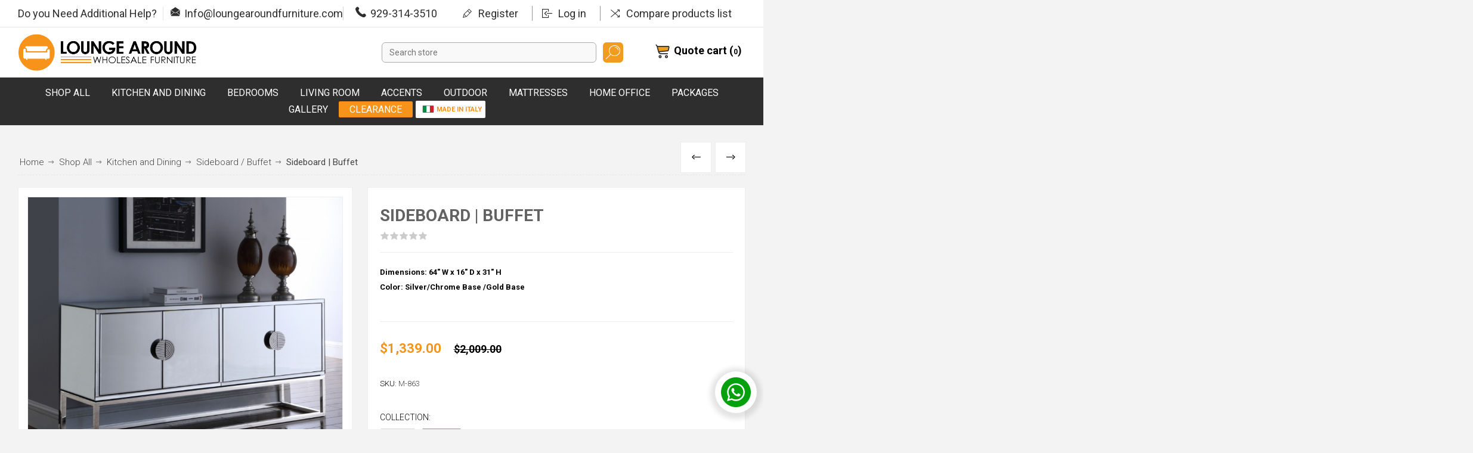

--- FILE ---
content_type: text/html; charset=utf-8
request_url: https://www.loungearoundfurniture.com/sideboard-2
body_size: 11602
content:



<!DOCTYPE html>
<html lang="en" dir="ltr" class="html-product-details-page">
<head>
    <title>Lounge Around. Sideboard | Buffet</title>
    <meta http-equiv="Content-type" content="text/html;charset=UTF-8" />
    <meta name="description" content="&lt;div class=&quot;table_row&quot;&gt;&#xD;&#xA;&lt;div class=&quot;table_cell&quot;&gt;&lt;strong&gt;Dimensions:&amp;nbsp;64&quot; W x 16&quot; D x 31&quot; H&lt;/strong&gt;&lt;/div&gt;&#xD;&#xA;&lt;div class=&quot;table_cell&quot;&gt;&#xD;&#xA;&lt;div class=&quot;table_row&quot;&gt;&#xD;&#xA;&lt;div class=&quot;table_cell&quot;&gt;&lt;strong&gt;Color: Silver/Chrome Base /Gold Base&lt;/strong&gt;&lt;/div&gt;&#xD;&#xA;&lt;div class=&quot;table_cell&quot;&gt;&amp;nbsp;&lt;/div&gt;&#xD;&#xA;&lt;/div&gt;&#xD;&#xA;&lt;/div&gt;&#xD;&#xA;&lt;/div&gt;" />
    <meta name="keywords" content="" />
    <meta name="generator" content="nopCommerce" />
    <meta name="viewport" content="width=device-width, initial-scale=1.0, minimum-scale=1.0, maximum-scale=2.0" />
    <link rel="preload" as="font" href="/Themes/Pacific/Content/fonts/pacific.woff" crossorigin />
    <link href="https://fonts.googleapis.com/css2?family=Roboto:wght@300;400;700&display=swap" rel="stylesheet">
    <meta property="og:type" content="product" />
<meta property="og:title" content="Sideboard | Buffet" />
<meta property="og:description" content="Dimensions:@64&quot; W x 16&quot; D x 31&quot; HColor: Silver/Chrome Base /Gold Base@" />
<meta property="og:image" content="https://www.loungearoundfurniture.com/images/thumbs/0004036_sideboard-buffet_800.jpeg" />
<meta property="og:image:url" content="https://www.loungearoundfurniture.com/images/thumbs/0004036_sideboard-buffet_800.jpeg" />
<meta property="og:url" content="https://www.loungearoundfurniture.com/sideboard-2" />
<meta property="og:site_name" content="Lounge Around Furniture" />
<meta property="twitter:card" content="summary" />
<meta property="twitter:site" content="Lounge Around Furniture" />
<meta property="twitter:title" content="Sideboard | Buffet" />
<meta property="twitter:description" content="Dimensions:@64&quot; W x 16&quot; D x 31&quot; HColor: Silver/Chrome Base /Gold Base@" />
<meta property="twitter:image" content="https://www.loungearoundfurniture.com/images/thumbs/0004036_sideboard-buffet_800.jpeg" />
<meta property="twitter:url" content="https://www.loungearoundfurniture.com/sideboard-2" />

    

    
    
    
    
    
    

    


    

    <link rel="stylesheet" type="text/css" href="/css/88e_goafu7pvhrtcdmisiw.styles.css?v=nxGdLvDqvO4yQPEMgqHghadYe3g" /><link rel="stylesheet" type="text/css" href="/Plugins/NopStation.Plugin.Misc.QuoteCart/Contents/styles/styles.css?v=RkzJEXN2ejQVSEMSqk_qlibeMxQ" />

    <!-- Global site tag (gtag.js) - Google Analytics -->
                <script async src='https://www.googletagmanager.com/gtag/js?id=G-3G2JDT4ZZ6'></script>
                <script>
                  window.dataLayer = window.dataLayer || [];
                  function gtag(){dataLayer.push(arguments);}
                  gtag('js', new Date());

                  gtag('config', 'G-3G2JDT4ZZ6');
                  
                  
                </script>

    
    
    
    <link rel="shortcut icon" href="/icons/icons_0/favicon (2).ico">
    
    
    <!--Powered by nopCommerce - https://www.nopCommerce.com-->
    
</head>
<body class="product-details-page-body">
    <input name="__RequestVerificationToken" type="hidden" value="CfDJ8F9vm2wMZwBDtJ33GqFp2GJpMAN8mVchuLKxJ7e78rcmKi8wXDVeDWkv92kH4C8xclemg_q_0Xk5cOqicj82SNuieZu13Vpk0Eh1DliH9p_DFgnkWrp5Kkqwz5ZYniOsIHdonILTROqnD7KHfFEOsPg" />
    


<div class="ajax-loading-block-window" style="display: none">
</div>
<div id="dialog-notifications-success" role="status" aria-live="polite" aria-atomic="true" title="Notification" style="display:none;">
</div>
<div id="dialog-notifications-error" role="alert" aria-live="assertive" aria-atomic="true" title="Error" style="display:none;">
</div>
<div id="dialog-notifications-warning" role="alert" aria-live="assertive" aria-atomic="true" title="Warning" style="display:none;">
</div>
<div id="bar-notification" class="bar-notification-container" role="status" aria-live="polite" aria-atomic="true" data-close="Close">
</div>


<div class="master-wrapper-page">
<div class="header">
    
    <div class="responsive-strip">
        <div class="responsive-logo-wrapper">
            



<a href="/" class="logo">


<img alt="Lounge Around Furniture" src="https://www.loungearoundfurniture.com/images/thumbs/0000039_two.png" /></a>
        </div>
    </div>
    <div class="header-upper">
        <div class="header-selectors-wrapper">
            
            
            
            
        </div>
        <div class="header-links-wrapper">
            <div class="header-links">
                



        <div class="hedar-links-item">
            <a href="/register?returnUrl=%2Fsideboard-2" class="ico-register">Register</a>
        </div>
    <div class="hedar-links-item">
        <a href="/login?returnUrl=%2Fsideboard-2" class="ico-login">Log in</a>
    </div>
    <div class="hedar-links-item">
        <a href="/compareproducts" class="ico-compare">Compare products list</a>
    </div>

<li id="quotecartlink">
    <a href="/QuoteCart" class="ico-quotecart">
        <span class="cart-label">Quote cart (<span id="qcartqty" class="q-cart-qty">0</span>)</span>
    </a>
    
</li>

            </div>
        </div>
        
    </div>
    <div class="header-lower">
        <div class="header-logo">
            



<a href="/" class="logo">


<img alt="Lounge Around Furniture" src="https://www.loungearoundfurniture.com/images/thumbs/0000039_two.png" /></a>
        </div>
        <div class="header-menu">
            <div class="menu-button">
                <div class="menu-open" title="Menu">
                    <span class="menu-icon-line"></span>
                    <span class="menu-icon-line"></span>
                    <span class="menu-icon-line"></span>
                </div>
                <div class="menu-close" title="Close"></div>
            </div>
            <div class="menu-header">
                



        <div class="hedar-links-item">
            <a href="/register?returnUrl=%2Fsideboard-2" class="ico-register">Register</a>
        </div>
    <div class="hedar-links-item">
        <a href="/login?returnUrl=%2Fsideboard-2" class="ico-login">Log in</a>
    </div>
    <div class="hedar-links-item">
        <a href="/compareproducts" class="ico-compare">Compare products list</a>
    </div>

<li id="quotecartlink">
    <a href="/QuoteCart" class="ico-quotecart">
        <span class="cart-label">Quote cart (<span id="qcartqty" class="q-cart-qty">0</span>)</span>
    </a>
    
</li>

                
                
                
            </div>
            <div class="menu-body">











    <ul class="mega-menu"
        data-isRtlEnabled="false"
        data-enableClickForDropDown="false">


<li class=" root-category ">

    <a href="/shop-all" class="" title="Shop All" ><span> Shop All</span></a>

</li>

<li class="has-sublist">

        <a class="with-subcategories" href="/dining-room-3"><span>Kitchen and Dining</span></a>

        <div class="plus-button"></div>
        <div class="sublist-wrap">
            <ul class="sublist">
                <li class="back-button">
                    <span>Back</span>
                </li>
                
        <li>
            <a class="lastLevelCategory" href="/dining-room-set-4" title="Dining Set  "><span>Dining Set  </span></a>
        </li>
        <li class="has-sublist">
            <a href="/tables-2" title="Tables" class="with-subcategories"><span>Tables</span></a>
            <div class="plus-button"></div>
            <div class="sublist-wrap">
                <ul class="sublist">
                    <li class="back-button">
                        <span>Back</span>
                    </li>
                    
        <li>
            <a class="lastLevelCategory" href="/kitchen-and-dining-amisco-customizable-table" title="Amisco (customizable) Table"><span>Amisco (customizable) Table</span></a>
        </li>
        <li>
            <a class="lastLevelCategory" href="/dining-room-tables" title="Dining tables "><span>Dining tables </span></a>
        </li>


                </ul>
            </div>
        </li>
        <li class="has-sublist">
            <a href="/chairs-6" title="Chairs" class="with-subcategories"><span>Chairs</span></a>
            <div class="plus-button"></div>
            <div class="sublist-wrap">
                <ul class="sublist">
                    <li class="back-button">
                        <span>Back</span>
                    </li>
                    
        <li>
            <a class="lastLevelCategory" href="/amisco-chairs" title="Amisco (customizable) Chairs "><span>Amisco (customizable) Chairs </span></a>
        </li>
        <li>
            <a class="lastLevelCategory" href="/velvet-dinning-room-chairs" title="Velvet Dinning chair&#x27;s "><span>Velvet Dinning chair&#x27;s </span></a>
        </li>
        <li>
            <a class="lastLevelCategory" href="/dinette-chair-20" title="Dinette Chairs"><span>Dinette Chairs</span></a>
        </li>
        <li>
            <a class="lastLevelCategory" href="/dining-room-chairs-4" title="Dining Room Chairs"><span>Dining Room Chairs</span></a>
        </li>


                </ul>
            </div>
        </li>
        <li>
            <a class="lastLevelCategory" href="/cabinets" title="Sideboard / Buffet"><span>Sideboard / Buffet</span></a>
        </li>
        <li>
            <a class="lastLevelCategory" href="/curio-china-closet" title="Curio / China Closet"><span>Curio / China Closet</span></a>
        </li>

            </ul>
        </div>

</li>

<li class="has-sublist">

        <a class="with-subcategories" href="/bedrooms"><span>Bedrooms</span></a>

        <div class="plus-button"></div>
        <div class="sublist-wrap">
            <ul class="sublist">
                <li class="back-button">
                    <span>Back</span>
                </li>
                
        <li>
            <a class="lastLevelCategory" href="/bedroom-sets" title="Bedroom Sets"><span>Bedroom Sets</span></a>
        </li>
        <li class="has-sublist">
            <a href="/beds-2" title="Beds" class="with-subcategories"><span>Beds</span></a>
            <div class="plus-button"></div>
            <div class="sublist-wrap">
                <ul class="sublist">
                    <li class="back-button">
                        <span>Back</span>
                    </li>
                    
        <li class="has-sublist">
            <a href="/33-inch-beds" title="33&quot; Inch Beds" class="with-subcategories"><span>33&quot; Inch Beds</span></a>
            <div class="plus-button"></div>
            <div class="sublist-wrap">
                <ul class="sublist">
                    <li class="back-button">
                        <span>Back</span>
                    </li>
                    
        <li>
            <a class="lastLevelCategory" href="/33-beds" title="Beds"><span>Beds</span></a>
        </li>
        <li>
            <a class="lastLevelCategory" href="/33-inch-custom-beds" title="Custom Beds"><span>Custom Beds</span></a>
        </li>


                </ul>
            </div>
        </li>
        <li class="has-sublist">
            <a href="/39-inch-beds-2" title="39&quot; Inch Beds" class="with-subcategories"><span>39&quot; Inch Beds</span></a>
            <div class="plus-button"></div>
            <div class="sublist-wrap">
                <ul class="sublist">
                    <li class="back-button">
                        <span>Back</span>
                    </li>
                    
        <li>
            <a class="lastLevelCategory" href="/39-beds" title="Beds"><span>Beds</span></a>
        </li>
        <li>
            <a class="lastLevelCategory" href="/39-inch-custom-beds" title="Custom Beds"><span>Custom Beds</span></a>
        </li>


                </ul>
            </div>
        </li>
        <li class="has-sublist">
            <a href="/44-inch-beds" title="44&quot; Inch Beds" class="with-subcategories"><span>44&quot; Inch Beds</span></a>
            <div class="plus-button"></div>
            <div class="sublist-wrap">
                <ul class="sublist">
                    <li class="back-button">
                        <span>Back</span>
                    </li>
                    
        <li>
            <a class="lastLevelCategory" href="/44-beds" title="Beds"><span>Beds</span></a>
        </li>
        <li>
            <a class="lastLevelCategory" href="/44-inch-custom-beds" title="Custom Beds"><span>Custom Beds</span></a>
        </li>


                </ul>
            </div>
        </li>
        <li class="has-sublist">
            <a href="/48-inch-beds-2" title="48&quot; Inch Beds" class="with-subcategories"><span>48&quot; Inch Beds</span></a>
            <div class="plus-button"></div>
            <div class="sublist-wrap">
                <ul class="sublist">
                    <li class="back-button">
                        <span>Back</span>
                    </li>
                    
        <li>
            <a class="lastLevelCategory" href="/48-inch-beds" title="Beds"><span>Beds</span></a>
        </li>
        <li>
            <a class="lastLevelCategory" href="/48-inch-custom-beds" title="Custom Beds"><span>Custom Beds</span></a>
        </li>


                </ul>
            </div>
        </li>
        <li class="has-sublist">
            <a href="/54-inch-beds" title="54&quot; Inch Beds" class="with-subcategories"><span>54&quot; Inch Beds</span></a>
            <div class="plus-button"></div>
            <div class="sublist-wrap">
                <ul class="sublist">
                    <li class="back-button">
                        <span>Back</span>
                    </li>
                    
        <li>
            <a class="lastLevelCategory" href="/54-beds" title="Beds"><span>Beds</span></a>
        </li>
        <li>
            <a class="lastLevelCategory" href="/custom-beds" title="Custom Beds"><span>Custom Beds</span></a>
        </li>


                </ul>
            </div>
        </li>
        <li>
            <a class="lastLevelCategory" href="/bunk-bed" title="Bunk bed"><span>Bunk bed</span></a>
        </li>
        <li>
            <a class="lastLevelCategory" href="/day-beds" title="Day Beds"><span>Day Beds</span></a>
        </li>


                </ul>
            </div>
        </li>
        <li>
            <a class="lastLevelCategory" href="/bedroom-furniture" title="Dresser and Mirror"><span>Dresser and Mirror</span></a>
        </li>
        <li>
            <a class="lastLevelCategory" href="/bedrooms-night-stand" title="Night Stand"><span>Night Stand</span></a>
        </li>
        <li>
            <a class="lastLevelCategory" href="/bedrooms-chest" title="Chest"><span>Chest</span></a>
        </li>
        <li>
            <a class="lastLevelCategory" href="/armoires" title="Armoires"><span>Armoires</span></a>
        </li>

            </ul>
        </div>

</li>

<li class="has-sublist">

        <a class="with-subcategories" href="/living-room-5"><span>Living room</span></a>

        <div class="plus-button"></div>
        <div class="sublist-wrap">
            <ul class="sublist">
                <li class="back-button">
                    <span>Back</span>
                </li>
                
        <li class="has-sublist">
            <a href="/leather" title="Leather" class="with-subcategories"><span>Leather</span></a>
            <div class="plus-button"></div>
            <div class="sublist-wrap">
                <ul class="sublist">
                    <li class="back-button">
                        <span>Back</span>
                    </li>
                    
        <li>
            <a class="lastLevelCategory" href="/sofa-genuine-leather" title="Living Room Sets"><span>Living Room Sets</span></a>
        </li>
        <li>
            <a class="lastLevelCategory" href="/living-room-sets" title="Sofas"><span>Sofas</span></a>
        </li>
        <li>
            <a class="lastLevelCategory" href="/sofa-beds-2" title="Sofa Beds"><span>Sofa Beds</span></a>
        </li>
        <li>
            <a class="lastLevelCategory" href="/loveseats" title="Loveseats"><span>Loveseats</span></a>
        </li>
        <li>
            <a class="lastLevelCategory" href="/genuine-leather-reclining-sofa" title="Recliners"><span>Recliners</span></a>
        </li>


                </ul>
            </div>
        </li>
        <li class="has-sublist">
            <a href="/velvet" title="Velvet" class="with-subcategories"><span>Velvet</span></a>
            <div class="plus-button"></div>
            <div class="sublist-wrap">
                <ul class="sublist">
                    <li class="back-button">
                        <span>Back</span>
                    </li>
                    
        <li>
            <a class="lastLevelCategory" href="/velvet-sofa-5" title="Living Room Sets"><span>Living Room Sets</span></a>
        </li>
        <li>
            <a class="lastLevelCategory" href="/living-room-sets-2" title="Sofas"><span>Sofas</span></a>
        </li>
        <li>
            <a class="lastLevelCategory" href="/sofa-beds" title="Sofa Beds"><span>Sofa Beds</span></a>
        </li>
        <li>
            <a class="lastLevelCategory" href="/loveseats-2" title="Loveseats"><span>Loveseats</span></a>
        </li>
        <li>
            <a class="lastLevelCategory" href="/chairs-5" title="Recliners"><span>Recliners</span></a>
        </li>


                </ul>
            </div>
        </li>
        <li>
            <a class="lastLevelCategory" href="/sectional" title="Sectional"><span>Sectional</span></a>
        </li>
        <li>
            <a class="lastLevelCategory" href="/end-table" title="Coffee/End Tables"><span>Coffee/End Tables</span></a>
        </li>
        <li>
            <a class="lastLevelCategory" href="/ottomans" title="Ottomans"><span>Ottomans</span></a>
        </li>

            </ul>
        </div>

</li>

<li class="has-sublist">

        <a class="with-subcategories" href="/accents"><span>Accents</span></a>

        <div class="plus-button"></div>
        <div class="sublist-wrap">
            <ul class="sublist">
                <li class="back-button">
                    <span>Back</span>
                </li>
                
        <li>
            <a class="lastLevelCategory" href="/chairs-2" title="Chairs"><span>Chairs</span></a>
        </li>

            </ul>
        </div>

</li>

<li class="has-sublist">

        <a class="with-subcategories" href="/outdoor-furniture"><span>Outdoor</span></a>

        <div class="plus-button"></div>
        <div class="sublist-wrap">
            <ul class="sublist">
                <li class="back-button">
                    <span>Back</span>
                </li>
                
        <li>
            <a class="lastLevelCategory" href="/dining" title="Dining"><span>Dining</span></a>
        </li>
        <li>
            <a class="lastLevelCategory" href="/lounge" title="Lounge"><span>Lounge</span></a>
        </li>

            </ul>
        </div>

</li>

<li class="">

        <a class="" href="/mattresses"><span>Mattresses </span></a>


</li>

<li class="has-sublist">

        <a class="with-subcategories" href="/home-office"><span>Home office</span></a>

        <div class="plus-button"></div>
        <div class="sublist-wrap">
            <ul class="sublist">
                <li class="back-button">
                    <span>Back</span>
                </li>
                
        <li>
            <a class="lastLevelCategory" href="/desks" title="Desks"><span>Desks</span></a>
        </li>
        <li>
            <a class="lastLevelCategory" href="/bookcases" title="Bookcases"><span>Bookcases</span></a>
        </li>

            </ul>
        </div>

</li>

<li class="">

        <a class="" href="/packages"><span>Packages</span></a>


</li>

<li class="  ">

    <a href="/gallery-2" class="" title="Gallery" ><span> Gallery</span></a>

</li>

<li class=" clearance">

        <a class="" href="/clarence"><span>Clearance</span></a>


</li>

<li class="has-sublist madeInItaly">

        <a class="with-subcategories" href="/made-in-italy"><span>Made in Italy</span></a>

        <div class="plus-button"></div>
        <div class="sublist-wrap">
            <ul class="sublist">
                <li class="back-button">
                    <span>Back</span>
                </li>
                
        <li>
            <a class="lastLevelCategory" href="/living-rooms" title="Living Rooms"><span>Living Rooms</span></a>
        </li>
        <li>
            <a class="lastLevelCategory" href="/bedrooms-2" title="Bedrooms"><span>Bedrooms</span></a>
        </li>
        <li>
            <a class="lastLevelCategory" href="/dining-rooms" title="Dining Rooms"><span>Dining Rooms</span></a>
        </li>

            </ul>
        </div>

</li>
        
    </ul>
    <div class="menu-title"><span>Menu</span></div>
    <ul class="mega-menu-responsive">


<li class=" root-category ">

    <a href="/shop-all" class="" title="Shop All" ><span> Shop All</span></a>

</li>

<li class="has-sublist">

        <a class="with-subcategories" href="/dining-room-3"><span>Kitchen and Dining</span></a>

        <div class="plus-button"></div>
        <div class="sublist-wrap">
            <ul class="sublist">
                <li class="back-button">
                    <span>Back</span>
                </li>
                
        <li>
            <a class="lastLevelCategory" href="/dining-room-set-4" title="Dining Set  "><span>Dining Set  </span></a>
        </li>
        <li class="has-sublist">
            <a href="/tables-2" title="Tables" class="with-subcategories"><span>Tables</span></a>
            <div class="plus-button"></div>
            <div class="sublist-wrap">
                <ul class="sublist">
                    <li class="back-button">
                        <span>Back</span>
                    </li>
                    
        <li>
            <a class="lastLevelCategory" href="/kitchen-and-dining-amisco-customizable-table" title="Amisco (customizable) Table"><span>Amisco (customizable) Table</span></a>
        </li>
        <li>
            <a class="lastLevelCategory" href="/dining-room-tables" title="Dining tables "><span>Dining tables </span></a>
        </li>


                </ul>
            </div>
        </li>
        <li class="has-sublist">
            <a href="/chairs-6" title="Chairs" class="with-subcategories"><span>Chairs</span></a>
            <div class="plus-button"></div>
            <div class="sublist-wrap">
                <ul class="sublist">
                    <li class="back-button">
                        <span>Back</span>
                    </li>
                    
        <li>
            <a class="lastLevelCategory" href="/amisco-chairs" title="Amisco (customizable) Chairs "><span>Amisco (customizable) Chairs </span></a>
        </li>
        <li>
            <a class="lastLevelCategory" href="/velvet-dinning-room-chairs" title="Velvet Dinning chair&#x27;s "><span>Velvet Dinning chair&#x27;s </span></a>
        </li>
        <li>
            <a class="lastLevelCategory" href="/dinette-chair-20" title="Dinette Chairs"><span>Dinette Chairs</span></a>
        </li>
        <li>
            <a class="lastLevelCategory" href="/dining-room-chairs-4" title="Dining Room Chairs"><span>Dining Room Chairs</span></a>
        </li>


                </ul>
            </div>
        </li>
        <li>
            <a class="lastLevelCategory" href="/cabinets" title="Sideboard / Buffet"><span>Sideboard / Buffet</span></a>
        </li>
        <li>
            <a class="lastLevelCategory" href="/curio-china-closet" title="Curio / China Closet"><span>Curio / China Closet</span></a>
        </li>

            </ul>
        </div>

</li>

<li class="has-sublist">

        <a class="with-subcategories" href="/bedrooms"><span>Bedrooms</span></a>

        <div class="plus-button"></div>
        <div class="sublist-wrap">
            <ul class="sublist">
                <li class="back-button">
                    <span>Back</span>
                </li>
                
        <li>
            <a class="lastLevelCategory" href="/bedroom-sets" title="Bedroom Sets"><span>Bedroom Sets</span></a>
        </li>
        <li class="has-sublist">
            <a href="/beds-2" title="Beds" class="with-subcategories"><span>Beds</span></a>
            <div class="plus-button"></div>
            <div class="sublist-wrap">
                <ul class="sublist">
                    <li class="back-button">
                        <span>Back</span>
                    </li>
                    
        <li class="has-sublist">
            <a href="/33-inch-beds" title="33&quot; Inch Beds" class="with-subcategories"><span>33&quot; Inch Beds</span></a>
            <div class="plus-button"></div>
            <div class="sublist-wrap">
                <ul class="sublist">
                    <li class="back-button">
                        <span>Back</span>
                    </li>
                    
        <li>
            <a class="lastLevelCategory" href="/33-beds" title="Beds"><span>Beds</span></a>
        </li>
        <li>
            <a class="lastLevelCategory" href="/33-inch-custom-beds" title="Custom Beds"><span>Custom Beds</span></a>
        </li>


                </ul>
            </div>
        </li>
        <li class="has-sublist">
            <a href="/39-inch-beds-2" title="39&quot; Inch Beds" class="with-subcategories"><span>39&quot; Inch Beds</span></a>
            <div class="plus-button"></div>
            <div class="sublist-wrap">
                <ul class="sublist">
                    <li class="back-button">
                        <span>Back</span>
                    </li>
                    
        <li>
            <a class="lastLevelCategory" href="/39-beds" title="Beds"><span>Beds</span></a>
        </li>
        <li>
            <a class="lastLevelCategory" href="/39-inch-custom-beds" title="Custom Beds"><span>Custom Beds</span></a>
        </li>


                </ul>
            </div>
        </li>
        <li class="has-sublist">
            <a href="/44-inch-beds" title="44&quot; Inch Beds" class="with-subcategories"><span>44&quot; Inch Beds</span></a>
            <div class="plus-button"></div>
            <div class="sublist-wrap">
                <ul class="sublist">
                    <li class="back-button">
                        <span>Back</span>
                    </li>
                    
        <li>
            <a class="lastLevelCategory" href="/44-beds" title="Beds"><span>Beds</span></a>
        </li>
        <li>
            <a class="lastLevelCategory" href="/44-inch-custom-beds" title="Custom Beds"><span>Custom Beds</span></a>
        </li>


                </ul>
            </div>
        </li>
        <li class="has-sublist">
            <a href="/48-inch-beds-2" title="48&quot; Inch Beds" class="with-subcategories"><span>48&quot; Inch Beds</span></a>
            <div class="plus-button"></div>
            <div class="sublist-wrap">
                <ul class="sublist">
                    <li class="back-button">
                        <span>Back</span>
                    </li>
                    
        <li>
            <a class="lastLevelCategory" href="/48-inch-beds" title="Beds"><span>Beds</span></a>
        </li>
        <li>
            <a class="lastLevelCategory" href="/48-inch-custom-beds" title="Custom Beds"><span>Custom Beds</span></a>
        </li>


                </ul>
            </div>
        </li>
        <li class="has-sublist">
            <a href="/54-inch-beds" title="54&quot; Inch Beds" class="with-subcategories"><span>54&quot; Inch Beds</span></a>
            <div class="plus-button"></div>
            <div class="sublist-wrap">
                <ul class="sublist">
                    <li class="back-button">
                        <span>Back</span>
                    </li>
                    
        <li>
            <a class="lastLevelCategory" href="/54-beds" title="Beds"><span>Beds</span></a>
        </li>
        <li>
            <a class="lastLevelCategory" href="/custom-beds" title="Custom Beds"><span>Custom Beds</span></a>
        </li>


                </ul>
            </div>
        </li>
        <li>
            <a class="lastLevelCategory" href="/bunk-bed" title="Bunk bed"><span>Bunk bed</span></a>
        </li>
        <li>
            <a class="lastLevelCategory" href="/day-beds" title="Day Beds"><span>Day Beds</span></a>
        </li>


                </ul>
            </div>
        </li>
        <li>
            <a class="lastLevelCategory" href="/bedroom-furniture" title="Dresser and Mirror"><span>Dresser and Mirror</span></a>
        </li>
        <li>
            <a class="lastLevelCategory" href="/bedrooms-night-stand" title="Night Stand"><span>Night Stand</span></a>
        </li>
        <li>
            <a class="lastLevelCategory" href="/bedrooms-chest" title="Chest"><span>Chest</span></a>
        </li>
        <li>
            <a class="lastLevelCategory" href="/armoires" title="Armoires"><span>Armoires</span></a>
        </li>

            </ul>
        </div>

</li>

<li class="has-sublist">

        <a class="with-subcategories" href="/living-room-5"><span>Living room</span></a>

        <div class="plus-button"></div>
        <div class="sublist-wrap">
            <ul class="sublist">
                <li class="back-button">
                    <span>Back</span>
                </li>
                
        <li class="has-sublist">
            <a href="/leather" title="Leather" class="with-subcategories"><span>Leather</span></a>
            <div class="plus-button"></div>
            <div class="sublist-wrap">
                <ul class="sublist">
                    <li class="back-button">
                        <span>Back</span>
                    </li>
                    
        <li>
            <a class="lastLevelCategory" href="/sofa-genuine-leather" title="Living Room Sets"><span>Living Room Sets</span></a>
        </li>
        <li>
            <a class="lastLevelCategory" href="/living-room-sets" title="Sofas"><span>Sofas</span></a>
        </li>
        <li>
            <a class="lastLevelCategory" href="/sofa-beds-2" title="Sofa Beds"><span>Sofa Beds</span></a>
        </li>
        <li>
            <a class="lastLevelCategory" href="/loveseats" title="Loveseats"><span>Loveseats</span></a>
        </li>
        <li>
            <a class="lastLevelCategory" href="/genuine-leather-reclining-sofa" title="Recliners"><span>Recliners</span></a>
        </li>


                </ul>
            </div>
        </li>
        <li class="has-sublist">
            <a href="/velvet" title="Velvet" class="with-subcategories"><span>Velvet</span></a>
            <div class="plus-button"></div>
            <div class="sublist-wrap">
                <ul class="sublist">
                    <li class="back-button">
                        <span>Back</span>
                    </li>
                    
        <li>
            <a class="lastLevelCategory" href="/velvet-sofa-5" title="Living Room Sets"><span>Living Room Sets</span></a>
        </li>
        <li>
            <a class="lastLevelCategory" href="/living-room-sets-2" title="Sofas"><span>Sofas</span></a>
        </li>
        <li>
            <a class="lastLevelCategory" href="/sofa-beds" title="Sofa Beds"><span>Sofa Beds</span></a>
        </li>
        <li>
            <a class="lastLevelCategory" href="/loveseats-2" title="Loveseats"><span>Loveseats</span></a>
        </li>
        <li>
            <a class="lastLevelCategory" href="/chairs-5" title="Recliners"><span>Recliners</span></a>
        </li>


                </ul>
            </div>
        </li>
        <li>
            <a class="lastLevelCategory" href="/sectional" title="Sectional"><span>Sectional</span></a>
        </li>
        <li>
            <a class="lastLevelCategory" href="/end-table" title="Coffee/End Tables"><span>Coffee/End Tables</span></a>
        </li>
        <li>
            <a class="lastLevelCategory" href="/ottomans" title="Ottomans"><span>Ottomans</span></a>
        </li>

            </ul>
        </div>

</li>

<li class="has-sublist">

        <a class="with-subcategories" href="/accents"><span>Accents</span></a>

        <div class="plus-button"></div>
        <div class="sublist-wrap">
            <ul class="sublist">
                <li class="back-button">
                    <span>Back</span>
                </li>
                
        <li>
            <a class="lastLevelCategory" href="/chairs-2" title="Chairs"><span>Chairs</span></a>
        </li>

            </ul>
        </div>

</li>

<li class="has-sublist">

        <a class="with-subcategories" href="/outdoor-furniture"><span>Outdoor</span></a>

        <div class="plus-button"></div>
        <div class="sublist-wrap">
            <ul class="sublist">
                <li class="back-button">
                    <span>Back</span>
                </li>
                
        <li>
            <a class="lastLevelCategory" href="/dining" title="Dining"><span>Dining</span></a>
        </li>
        <li>
            <a class="lastLevelCategory" href="/lounge" title="Lounge"><span>Lounge</span></a>
        </li>

            </ul>
        </div>

</li>

<li class="">

        <a class="" href="/mattresses"><span>Mattresses </span></a>


</li>

<li class="has-sublist">

        <a class="with-subcategories" href="/home-office"><span>Home office</span></a>

        <div class="plus-button"></div>
        <div class="sublist-wrap">
            <ul class="sublist">
                <li class="back-button">
                    <span>Back</span>
                </li>
                
        <li>
            <a class="lastLevelCategory" href="/desks" title="Desks"><span>Desks</span></a>
        </li>
        <li>
            <a class="lastLevelCategory" href="/bookcases" title="Bookcases"><span>Bookcases</span></a>
        </li>

            </ul>
        </div>

</li>

<li class="">

        <a class="" href="/packages"><span>Packages</span></a>


</li>

<li class="  ">

    <a href="/gallery-2" class="" title="Gallery" ><span> Gallery</span></a>

</li>

<li class=" clearance">

        <a class="" href="/clarence"><span>Clearance</span></a>


</li>

<li class="has-sublist madeInItaly">

        <a class="with-subcategories" href="/made-in-italy"><span>Made in Italy</span></a>

        <div class="plus-button"></div>
        <div class="sublist-wrap">
            <ul class="sublist">
                <li class="back-button">
                    <span>Back</span>
                </li>
                
        <li>
            <a class="lastLevelCategory" href="/living-rooms" title="Living Rooms"><span>Living Rooms</span></a>
        </li>
        <li>
            <a class="lastLevelCategory" href="/bedrooms-2" title="Bedrooms"><span>Bedrooms</span></a>
        </li>
        <li>
            <a class="lastLevelCategory" href="/dining-rooms" title="Dining Rooms"><span>Dining Rooms</span></a>
        </li>

            </ul>
        </div>

</li>
        
    </ul>
            </div>
        </div>
        <div class="search-box store-search-box">
            


<form method="get" id="small-search-box-form" action="/search">
        <input type="text" class="search-box-text" id="small-searchterms" autocomplete="off" name="q" placeholder="Search store" aria-label="Search store" />


   






<input type="hidden" class="instantSearchResourceElement"
       data-highlightFirstFoundElement="false"
       data-minKeywordLength="2"
       data-defaultProductSortOption="0"
       data-instantSearchUrl="/instantSearchFor"
       data-searchPageUrl="/search"
       data-searchInProductDescriptions="true"
       data-numberOfVisibleProducts="5"
       data-noResultsResourceText=" No data found."/>

        <button type="submit" class="button-1 search-box-button">Search</button>
            
</form>
            <div class="search-box-opener">Search</div>
        </div>
        <div class="header-flyout-cart">
            <div class="mobile-flyout-cart-toggle" title="Close">
                <span class="first"></span>
                <span class="second"></span>
            </div>
            
        </div>
    </div>
    
</div>    
    <div class="overlayOffCanvas"></div>
    <div class="master-wrapper-content" id="main" role="main">
        











<div id="product-ribbon-info" data-productid="902"
     data-productboxselector=".product-item"
     data-productboxpicturecontainerselector=".picture"
     data-productpagepicturesparentcontainerselector=".product-essential"
     data-productpagebugpicturecontainerselector=".picture"
     data-retrieveproductribbonsurl="/RetrieveProductRibbons">
</div>

    
    
    
    
    
    
    

<div class="quickViewData" data-productselector=".product-item"
     data-productselectorchild=".buttons"
     data-retrievequickviewurl="/quickviewdata"
     data-quickviewbuttontext="Quick View"
     data-quickviewbuttontitle="Quick View"
     data-isquickviewpopupdraggable="True"
     data-enablequickviewpopupoverlay="True"
     data-accordionpanelsheightstyle="content"
     data-getquickviewbuttonroute="/getquickviewbutton">
</div>
        



<div id="color-squares-info"
     data-retrieve-color-squares-url="/PacificTheme/RetrieveColorSquares"
     data-product-attribute-change-url="/ShoppingCart/ProductDetails_AttributeChange"
     data-productbox-selector=".product-item"
     data-productbox-container-selector=".attribute-squares-wrapper"
     data-productbox-price-selector=".prices .actual-price">
</div>
        <div class="master-column-wrapper">
            


<div class="center-1">
    
    



<div class="page product-details-page product-page-layout-one">
    <div class="page-body">
        
        <div class="product-details-top">
            


    <div class="breadcrumb">
        <ul>
            
            <li>
                <span>
                    <a href="/">
                        <span>Home</span>
                    </a>
                </span>
                <span class="delimiter">/</span>
            </li>            
                <li>
                    <a href="/shop-all">
                        <span>Shop All</span>
                    </a>
                    <span class="delimiter">/</span>
                </li>
                <li>
                    <a href="/dining-room-3">
                        <span>Kitchen and Dining</span>
                    </a>
                    <span class="delimiter">/</span>
                </li>
                <li>
                    <a href="/cabinets">
                        <span>Sideboard / Buffet</span>
                    </a>
                    <span class="delimiter">/</span>
                </li>
            <li>
                <strong class="current-item">Sideboard | Buffet</strong>
                <span id="/sideboard-2"></span>              
                
            </li>
        </ul>
            
    </div>

			





<div class="prev-next-product">
        <div class="previous-product">
            <a href="/silver-sideboard-buffet" title="Silver Sideboard Buffet"><span class="previous-product-label">Previous</span><span class="previous-product-title">Silver Sideboard Buffet</span></a>
        </div>

        <div class="next-product">
            <a href="/sideboard-buffet-4" title="Sideboard | Buffet"><span class="next-product-label">Next</span><span class="next-product-title">Sideboard | Buffet</span></a>
        </div>
</div>
        </div>
        <form method="post" id="product-details-form" action="">
                
            <div class="product-content-wrapper" data-productid="902">
                <div class="product-essential">
                    
                    <div class="equalizer-box">
                        <div class="gallery-wrapper equalize">
                            <div class="gallery">



    
    
    
    <input type="hidden" class="cloudZoomAdjustPictureOnProductAttributeValueChange"
           data-productid="902"
           data-isintegratedbywidget="true" />
        
        
        <input type="hidden" class="cloudZoomEnableClickToZoom" />
    <div class="picture-gallery sevenspikes-cloudzoom-gallery ">
        
            <div class="picture-wrapper">
                <div class="picture" id="sevenspikes-cloud-zoom" data-zoomwindowelementid=""
                     data-selectoroftheparentelementofthecloudzoomwindow=""
                     data-defaultimagecontainerselector=".product-essential .gallery"
                     data-zoom-window-width="600"
                     data-zoom-window-height="600">
                    <a href="https://www.loungearoundfurniture.com/images/thumbs/0004036_sideboard-buffet.jpeg" data-full-image-url="https://www.loungearoundfurniture.com/images/thumbs/0004036_sideboard-buffet.jpeg" class="picture-link" id="zoom1">
                        <img src="https://www.loungearoundfurniture.com/images/thumbs/0004036_sideboard-buffet_800.jpeg" alt="Picture of Sideboard | Buffet" class="cloudzoom" id="cloudZoomImage"
                             itemprop="image" data-cloudzoom="appendSelector: &#x27;.picture-wrapper&#x27;, zoomOffsetX: 0, zoomOffsetY: 0, autoInside: 850, tintOpacity: 0, zoomWidth: 600, zoomHeight: 600, easing: 3, touchStartDelay: true, zoomFlyOut: false, disableZoom: &#x27;auto&#x27;"
                              />
                    </a>
                </div>
            </div>
                <div class="picture-thumbs ">
                            <a class="cloudzoom-gallery thumb-item" data-full-image-url="https://www.loungearoundfurniture.com/images/thumbs/0004036_sideboard-buffet.jpeg" data-cloudzoom="appendSelector: &#x27;.picture-wrapper&#x27;, zoomOffsetX: 0, zoomOffsetY: 0, autoInside: 850, tintOpacity: 0, zoomWidth: 600, zoomHeight: 600, useZoom: &#x27;.cloudzoom&#x27;, image: &#x27;https://www.loungearoundfurniture.com/images/thumbs/0004036_sideboard-buffet_800.jpeg&#x27;, zoomImage: &#x27;https://www.loungearoundfurniture.com/images/thumbs/0004036_sideboard-buffet.jpeg&#x27;, easing: 3, touchStartDelay: true, zoomFlyOut: false, disableZoom: &#x27;auto&#x27;"
                               >
                                <img class="cloud-zoom-gallery-img" src="https://www.loungearoundfurniture.com/images/thumbs/0004036_sideboard-buffet_150.jpeg" alt="Picture of Sideboard | Buffet" />
                            </a>
                            <a class="cloudzoom-gallery thumb-item" data-full-image-url="https://www.loungearoundfurniture.com/images/thumbs/0004037_sideboard-buffet.jpeg" data-cloudzoom="appendSelector: &#x27;.picture-wrapper&#x27;, zoomOffsetX: 0, zoomOffsetY: 0, autoInside: 850, tintOpacity: 0, zoomWidth: 600, zoomHeight: 600, useZoom: &#x27;.cloudzoom&#x27;, image: &#x27;https://www.loungearoundfurniture.com/images/thumbs/0004037_sideboard-buffet_800.jpeg&#x27;, zoomImage: &#x27;https://www.loungearoundfurniture.com/images/thumbs/0004037_sideboard-buffet.jpeg&#x27;, easing: 3, touchStartDelay: true, zoomFlyOut: false, disableZoom: &#x27;auto&#x27;"
                               >
                                <img class="cloud-zoom-gallery-img" src="https://www.loungearoundfurniture.com/images/thumbs/0004037_sideboard-buffet_150.jpeg" alt="Picture of Sideboard | Buffet" />
                            </a>
                            <a class="cloudzoom-gallery thumb-item" data-full-image-url="https://www.loungearoundfurniture.com/images/thumbs/0004041_sideboard-buffet.jpeg" data-cloudzoom="appendSelector: &#x27;.picture-wrapper&#x27;, zoomOffsetX: 0, zoomOffsetY: 0, autoInside: 850, tintOpacity: 0, zoomWidth: 600, zoomHeight: 600, useZoom: &#x27;.cloudzoom&#x27;, image: &#x27;https://www.loungearoundfurniture.com/images/thumbs/0004041_sideboard-buffet_800.jpeg&#x27;, zoomImage: &#x27;https://www.loungearoundfurniture.com/images/thumbs/0004041_sideboard-buffet.jpeg&#x27;, easing: 3, touchStartDelay: true, zoomFlyOut: false, disableZoom: &#x27;auto&#x27;"
                               >
                                <img class="cloud-zoom-gallery-img" src="https://www.loungearoundfurniture.com/images/thumbs/0004041_sideboard-buffet_150.jpeg" alt="Picture of Sideboard | Buffet" />
                            </a>
                            <a class="cloudzoom-gallery thumb-item" data-full-image-url="https://www.loungearoundfurniture.com/images/thumbs/0004042_sideboard-buffet.jpeg" data-cloudzoom="appendSelector: &#x27;.picture-wrapper&#x27;, zoomOffsetX: 0, zoomOffsetY: 0, autoInside: 850, tintOpacity: 0, zoomWidth: 600, zoomHeight: 600, useZoom: &#x27;.cloudzoom&#x27;, image: &#x27;https://www.loungearoundfurniture.com/images/thumbs/0004042_sideboard-buffet_800.jpeg&#x27;, zoomImage: &#x27;https://www.loungearoundfurniture.com/images/thumbs/0004042_sideboard-buffet.jpeg&#x27;, easing: 3, touchStartDelay: true, zoomFlyOut: false, disableZoom: &#x27;auto&#x27;"
                               >
                                <img class="cloud-zoom-gallery-img" src="https://www.loungearoundfurniture.com/images/thumbs/0004042_sideboard-buffet_150.jpeg" alt="Picture of Sideboard | Buffet" />
                            </a>
                </div>
        
    </div>




                            </div>
                            



<div class="product-social-buttons">
    <ul class="product-social-sharing">
        <li>
            <!-- Facebook -->
            <a class="facebook" title="Share on Facebook" href="javascript:openShareWindow('http://www.facebook.com/sharer.php?u=https://www.loungearoundfurniture.com/sideboard-2')">Share on Facebook</a>
        </li>
        <li>
            <!-- Twitter -->
            <a class="twitter" title="Share on Twitter" href="javascript:openShareWindow('http://twitter.com/share?url=https://www.loungearoundfurniture.com/sideboard-2')">Share on Twitter</a>
        </li>
        <li>
            <!-- Pinterest -->
            <a class="pinterest" title="Share on Pinterest" href="javascript:void((function()%7Bvar%20e=document.createElement('script');e.setAttribute('type','text/javascript');e.setAttribute('charset','UTF-8');e.setAttribute('src','https://assets.pinterest.com/js/pinmarklet.js?r='+Math.random()*99999999);document.body.appendChild(e)%7D)());">Share on Pinterest</a>
        </li>
    </ul>

    
</div>

                        </div>
                        <div class="overview-wrapper equalize">
                            <div class="overview">
                                
                                
                                <div class="product-overview-top">
                                    <div class="product-name">
                                        <h1>
                                            Sideboard | Buffet
                                        </h1>
                                    </div>
                                    <!--product reviews-->
                                        <div class="product-reviews-overview">
        <div class="product-review-box">
            <div class="rating">
                <div style="width: 0%">
                </div>
            </div>
        </div>


    </div>

                                </div>
                                    <div class="short-description">
                                        <div class="table_row">
<div class="table_cell"><strong>Dimensions:&nbsp;64" W x 16" D x 31" H</strong></div>
<div class="table_cell">
<div class="table_row">
<div class="table_cell"><strong>Color: Silver/Chrome Base /Gold Base</strong></div>
<div class="table_cell">&nbsp;</div>
</div>
</div>
</div>
                                    </div>
                                <!--price-->



    <div class="prices">
            <div class="product-price">
                    <label for="price-value-902">Price:</label>
                <span  id="price-value-902" class="price-value-902" >
                    $1,339.00
                </span>
            </div>
                <div class="old-product-price">
                    <label>Old price:</label>
                    <span>$2,009.00</span>
                </div>
    </div>
                                <!--SKU, MAN, GTIN, vendor-->
                                    <div class="overview-info-wrapper">
                                        


                                        

    <div class="sku" >
        <span class="label">SKU:</span>
        <span class="value" id="sku-902">M-863</span>
    </div>
    <div class="manufacturer-part-number" >
        <span class="label">Manufacturer part number:</span>
        <span class="value" id="mpn-902">301/302</span>
    </div>

                                    </div>
                                <!--availability-->
                                

                                <!--delivery-->
                                

                                <!--estimate shipping-->
                                


                                <!--attributes-->
    <div class="attributes">
            <div class="attribute" id="product_attribute_input_827">
                <div class="attribute-title">
                    <label class="text-prompt">
                        Collection:
                    </label>
                </div>
                <div class="atribute-body">
                                <ul data-attr="827" class="option-list radio-list">
                                        <li data-attr-value="3176">
                                            <input id="product_attribute_827_3176" type="radio" name="product_attribute_827" value="3176"
                                                    />
                                            <label for="product_attribute_827_3176">Gold</label>

                                        </li>
                                        <li data-attr-value="3179">
                                            <input id="product_attribute_827_3179" type="radio" name="product_attribute_827" value="3179" checked="checked"
                                                    />
                                            <label for="product_attribute_827_3179">Silver</label>

                                        </li>
                                </ul>
                                
                </div>
            </div>

        
    </div>
        
                                <!--gift card-->
                                <!--rental info-->

                                <div class="overview-buttons-wrapper">
                                    <!--wishlist, compare, email a friend-->
                                    <div class="overview-buttons">
                            			
                                            <div class="compare-products">
        <button type="button" class="button-2 add-to-compare-list-button" title="Add to compare list" onclick="AjaxCart.addproducttocomparelist('/compareproducts/add/902');return false;">Add to compare list</button>
    </div>

                                            <div class="email-a-friend">
        <button type="button" class="button-2 email-a-friend-button" title="Email a friend" onclick="setLocation('/productemailafriend/902')">Email a friend</button>
    </div>

                                        <!--sample download-->
                                        
                            			
                                    </div>
                                    <!--add to cart-->
                                </div>
                        		
	<div class="whatsapp-email-share">
		<div class="whatsapp-share">
			<a href="https://api.whatsapp.com/send?text=Hey!&#x2B;I&#x2B;found&#x2B;this&#x2B;product&#x2B;and&#x2B;thought&#x2B;you&#x2B;might&#x2B;like&#x2B;it.&#x2B;Check&#x2B;it&#x2B;out%3A&#x2B;https%3A%2F%2Fwww.loungearoundfurniture.com%2Fsideboard-2"
			   target="_blank"
			   title="Share on WhatsApp">
				<img src="/Plugins/Misc.WhatsAppShare/assets/images/whatsapp-share.png" alt="Share on WhatsApp" />
			</a>
		</div>
		<!-- Email Share Button -->
		<div class="email-share-wrapper">
			<button class="email-share-btn" type="button">
				<img src="/Plugins/Misc.WhatsAppShare/assets/images/email-share-icon.png" alt="Email Share" />
			</button>
			<div class="email-tooltip" style="display:none;">
				<label for="emailInput" class="email-tooltip-label">
					Share this item with others using email:
				</label>
				<input type="email" class="email-input" placeholder="Enter email" required />
				<button type="button" class="send-email-button">Send</button>
			</div>
		</div>
	</div>
	<link rel="stylesheet" href="/Plugins/Misc.WhatsAppShare/assets/css/whatsappshare.css?v1" />
	<script src="/Plugins/Misc.WhatsAppShare/assets/js/whatsappshare.js?v1" asp-append-version="true"></script>

    <div class="add-to-cart-panel" id="add-to-quote-cart-panel">
        <label class="qty-label" for="addtocart_902_EnteredQuantity">EnteredQuantity:</label>
            <input id="product_enteredQuantity_902" class="qty-input" type="text" type="text" aria-label="Enter a quantity" data-val="true" data-val-required="The EnteredQuantity field is required." name="addtocart_902.EnteredQuantity" value="1" />
            
        <button type="button" id="add-to-quote-cart-button-902" class="add-to-qcart button-2 quote-add-btn product-box-add-to-qcart-button" data-productid="902" onclick="QuoteCart.addToCart_details('/addtoquotecart_details/902', '#product-details-form');return false;">Add to quote cart</button>
    </div>
    

                            </div>
                        </div>
                    </div>
                        <div class="product-collateral">
                            


                            


                        </div>


<div class="product-reviews">
    
        <div class="result">
            Only registered users can write reviews
        </div>
    
</div>
                </div>
                <div class="product-page-grids side-grids">
                    
                    
                            <div class="block block-category-navigation">
                                <div class="title">
                                    <strong>Categories</strong>
                                </div>
                                


    <div id="CategoryNavigationList" class="listbox">
        <ul class="list">
        <li class="inactive">
            <a href="/home-office">Home office
            </a>
        </li>
        <li class="active">
            <a href="/shop-all">Shop All
            </a>
                        <ul class="sublist">
        <li class="active">
            <a href="/dining-room-3">Kitchen and Dining
            </a>
                        <ul class="sublist">
        <li class="inactive">
            <a href="/dining-room-set-4">Dining Set  
            </a>
        </li>
        <li class="inactive">
            <a href="/tables-2">Tables
            </a>
        </li>
        <li class="inactive">
            <a href="/chairs-6">Chairs
            </a>
        </li>
        <li class="active last">
            <a href="/cabinets">Sideboard / Buffet
            </a>
        </li>
        <li class="inactive">
            <a href="/curio-china-closet">Curio / China Closet
            </a>
        </li>
                        </ul>
        </li>
        <li class="inactive">
            <a href="/bedrooms">Bedrooms
            </a>
        </li>
        <li class="inactive">
            <a href="/living-room-5">Living room
            </a>
        </li>
        <li class="inactive">
            <a href="/accents">Accents
            </a>
        </li>
        <li class="inactive">
            <a href="/outdoor-furniture">Outdoor
            </a>
        </li>
        <li class="inactive">
            <a href="/mattresses">Mattresses 
            </a>
        </li>
        <li class="inactive">
            <a href="/packages">Packages
            </a>
        </li>
        <li class="inactive">
            <a href="/clarence">Clearance
            </a>
        </li>
                        </ul>
        </li>
        <li class="inactive">
            <a href="/made-in-italy">Made in Italy
            </a>
        </li>
        </ul>
    </div>

                            </div>
                </div>
            </div>
        <input name="__RequestVerificationToken" type="hidden" value="CfDJ8F9vm2wMZwBDtJ33GqFp2GJpMAN8mVchuLKxJ7e78rcmKi8wXDVeDWkv92kH4C8xclemg_q_0Xk5cOqicj82SNuieZu13Vpk0Eh1DliH9p_DFgnkWrp5Kkqwz5ZYniOsIHdonILTROqnD7KHfFEOsPg" /></form>
        
    </div>
</div>

    
</div>

        </div>
        
    </div>
    



<div class="footer">
    <div class="footer-upper">
        <div class="footer-blocks-wrapper"> 
            <div class="footer-block contact">
                <div class="title">
                    <strong>Contact Info</strong>
                </div>
                <ul class="list footer-collapse">
                    <li class="phone">
                        <span>929.314.3510</span>
                    </li>
                    <li class="work-time">
                        <span>Mon--Fri 10:00 - 19:00</span>
                    </li>
                    <li class="e-mail">
                        <span><a href="/cdn-cgi/l/email-protection" class="__cf_email__" data-cfemail="753c1b131a35191a001b121014071a001b111300071b1c010007105b161a18">[email&#160;protected]</a></span>
                    </li>
                    <li class="address-city">
                        <span>Paterson, NJ</span>
                    </li>
                    <li class="address-street">
                        <span>United States</span>
                    </li>
                </ul>
            </div>
            <div class="footer-block information">
                <div class="title">
                    <strong>Information</strong>
                </div>
                <ul class="list footer-collapse">                    
                        <li><a href="/sitemap">Sitemap</a></li>
                        <li><a href="/privacy-notice">Privacy Notice</a></li>
                        <li><a href="/conditions-of-use">Conditions of Use</a></li>
                        <li><a href="/about-us">About us</a></li>
                </ul>
            </div>
            <div class="footer-block service">
                <div class="title">
                    <strong>Customer Service</strong>
                </div>
                <ul class="list footer-collapse">

                    <li><a href="https://wa.me/19293143510" taget="_blank"><img src="https://loungearoundfurniture.com/images/WhatsAppSmall.png"></a></li>
                    <li><a href="/cdn-cgi/l/email-protection#c980a7afa689a5a6bca7aeaca8bba6bca7adafbcbba7a0bdbcbbace7aaa6a4" taget="_blank"><img src="https://loungearoundfurniture.com/images/email.png"></a></li>
                    <li><a href="/contactus">Contact us</a></li>

	                    <li><a href="/search">Search</a> </li>
                        <li><a href="/recentlyviewedproducts">Recently viewed products</a></li>
	                    <li><a href="/compareproducts">Compare products list</a></li>
	                    <li><a href="/newproducts">New products</a></li>
                </ul>
            </div>
            <div class="footer-block account">
                <div class="title">
                    <strong>My Account</strong>
                </div>
                <ul class="list footer-collapse">
	                    <li><a href="/customer/info">My account</a></li>
	                    <li><a href="/order/history">Orders</a></li>
	                    <li><a href="/customer/addresses">Addresses</a></li>
                </ul>
            </div> 

            <div class="footer-block-center">
                <div class="newsletter">
    <div class="title">
        <strong>Newsletter</strong>
    </div>
    <div class="newsletter-subscribe" id="newsletter-subscribe-block">
        <div class="newsletter-email">
            <input id="newsletter-email" class="newsletter-subscribe-text" placeholder="Enter your email here..." aria-label="Sign up for our newsletter" type="email" name="NewsletterEmail" value="" />
            <button type="button" id="newsletter-subscribe-button" class="button-1 newsletter-subscribe-button">
                <span>Subscribe</span>
            </button>
        </div>
        <div class="newsletter-validation">
            <span id="subscribe-loading-progress" style="display: none;" class="please-wait">Wait...</span>
            <span class="field-validation-valid" data-valmsg-for="NewsletterEmail" data-valmsg-replace="true"></span>
        </div>
    </div>
    <div class="newsletter-result" id="newsletter-result-block"></div>
    
</div>
                



<ul class="social-sharing">
</ul>
            </div>
        </div>     
    </div>
    <div class="footer-lower">
        <div class="footer-lower-left">
                <div class="footer-powered-by">
                    Powered by <a href="https://www.nopcommerce.com/" target="_blank" rel=nofollow>nopCommerce</a>
                </div>
        </div>
        <div class="footer-lower-right">
            <div class="footer-disclaimer">
                Copyright &copy; 2026 Lounge Around Furniture. All rights reserved.
            </div>
            </div>
        
    </div>
    
</div>


<a href="https://wa.me/19293143510" target="_blank" class="whatsapp-send whatsapp"><img src="https://loungearoundfurniture.com/images/whatsappnew.png"></a>
</div>



    <div class="scroll-back-button" id="goToTop"></div>
    <script data-cfasync="false" src="/cdn-cgi/scripts/5c5dd728/cloudflare-static/email-decode.min.js"></script><script type="text/javascript" src="/js/gfdrqtk75kwfjzslinrvog.scripts.js?v=W4D61nv65esi7VqpuTTQ1-spEkE"></script><script type="text/javascript" src="https://cdnjs.cloudflare.com/ajax/libs/lottie-web/5.7.8/lottie.min.js"></script>

    <script type="application/ld&#x2B;json">
                {"@context":"https://schema.org","@type":"BreadcrumbList","itemListElement":[{"@type":"ListItem","position":1,"item":{"@id":"https://www.loungearoundfurniture.com/shop-all","name":"Shop All"}},{"@type":"ListItem","position":2,"item":{"@id":"https://www.loungearoundfurniture.com/dining-room-3","name":"Kitchen and Dining"}},{"@type":"ListItem","position":3,"item":{"@id":"https://www.loungearoundfurniture.com/cabinets","name":"Sideboard / Buffet"}},{"@type":"ListItem","position":4,"item":{"@id":"https://www.loungearoundfurniture.com/sideboard-2","name":"Sideboard | Buffet"}}]}
            </script>

<script type="application/ld&#x2B;json">
                    {"@context":"https://schema.org","@type":"Product","name":"Sideboard | Buffet","sku":"M-863","mpn":"301/302","description":"<div class=\"table_row\">\r\n<div class=\"table_cell\"><strong>Dimensions:&nbsp;64\" W x 16\" D x 31\" H</strong></div>\r\n<div class=\"table_cell\">\r\n<div class=\"table_row\">\r\n<div class=\"table_cell\"><strong>Color: Silver/Chrome Base /Gold Base</strong></div>\r\n<div class=\"table_cell\">&nbsp;</div>\r\n</div>\r\n</div>\r\n</div>","image":"https://www.loungearoundfurniture.com/images/thumbs/0004036_sideboard-buffet_800.jpeg","brand":[],"offers":{"@type":"Offer","url":"https://www.loungearoundfurniture.com/sideboard-2","availability":"https://schema.org/InStock","price":"1339.00","priceCurrency":"USD"},"review":[],"hasVariant":[]}
                </script>

<script type="text/javascript">
        function openShareWindow(url) {
            var winWidth = 520;
            var winHeight = 400;
            var winTop = (screen.height / 2) - (winHeight / 2);
            var winLeft = (screen.width / 2) - (winWidth / 2);

            window.open(url, 'sharer', 'top=' + winTop + ',left=' + winLeft + ',toolbar=0,status=0,width=' + winWidth + ',height=' + winHeight);
        }
    </script>

<script type="text/javascript">
                                    $(function() {
                                        showHideRadioQuantity("product_attribute_827");
                                    });
                                </script>

<script type="text/javascript">
            function showHideDropdownQuantity(id) {
                $('select[name=' + id + '] > option').each(function () {
                    $('#' + id + '_' + this.value + '_qty_box').hide();
                });
                $('#' + id + '_' + $('select[name=' + id + '] > option:selected').val() + '_qty_box').css('display', 'inline-block');
            };

            function showHideRadioQuantity(id) {
                $('input[name=' + id + ']:radio').each(function () {
                    $('#' + $(this).attr('id') + '_qty_box').hide();
                });
                $('#' + id + '_' + $('input[name=' + id + ']:radio:checked').val() + '_qty_box').css('display', 'inline-block');
            };

            function showHideCheckboxQuantity(id) {
                if ($('#' + id).is(':checked'))
                    $('#' + id + '_qty_box').css('display', 'inline-block');
                else
                    $('#' + id + '_qty_box').hide();
            };
        </script>

<script type="text/javascript">
            function attribute_change_handler_902() {
                $.ajax({
                    cache: false,
                    url: "/shoppingcart/productdetails_attributechange/902/False/True",
                    data: $('#product-details-form').serialize(),
                    type: "POST",
                    success: function (data, textStatus, jqXHR) {
                        if (data.price) {
                            $('.price-value-902').text(data.price);
                        }
                        if (data.basepricepangv) {
                            $('#base-price-pangv-902').text(data.basepricepangv);
                        } else {
                            $('#base-price-pangv-902').hide();
                        }
                        if (data.sku) {
                            $('#sku-902').text(data.sku).parent(".sku").show();
                        } else {
                            $('#sku-902').parent(".sku").hide();
                        }
                        if (data.mpn) {
                            $('#mpn-902').text(data.mpn).parent(".manufacturer-part-number").show();
                        } else {
                            $('#mpn-902').parent(".manufacturer-part-number").hide();
                        }
                        if (data.gtin) {
                            $('#gtin-902').text(data.gtin).parent(".gtin").show();
                        } else {
                            $('#gtin-902').parent(".gtin").hide();
                        }
                        if (data.stockAvailability) {
                            $('#stock-availability-value-902').text(data.stockAvailability);
                        }
                        if (data.enabledattributemappingids) {
                            for (var i = 0; i < data.enabledattributemappingids.length; i++) {
                                $('#product_attribute_label_' + data.enabledattributemappingids[i]).show();
                                $('#product_attribute_input_' + data.enabledattributemappingids[i]).show();
                            }
                        }
                        if (data.disabledattributemappingids) {
                            for (var i = 0; i < data.disabledattributemappingids.length; i++) {
                                $('#product_attribute_label_' + data.disabledattributemappingids[i]).hide();
                                $('#product_attribute_input_' + data.disabledattributemappingids[i]).hide();
                            }
                        }
                        if (data.pictureDefaultSizeUrl) {
                            $('#main-product-img-902').attr("src", data.pictureDefaultSizeUrl);
                        }
                        if (data.pictureFullSizeUrl) {
                            $('#main-product-img-lightbox-anchor-902').attr("href", data.pictureFullSizeUrl);
                        }
                        if (data.message) {
                            alert(data.message);
                        }
                        $(document).trigger({ type: "product_attributes_changed", changedData: data });
                    }
                });
            }
            $(function() {
                attribute_change_handler_902();
                $('#product_attribute_827_3176').on('click', function(){attribute_change_handler_902();});
$('#product_attribute_827_3179').on('click', function(){attribute_change_handler_902();});

            });
        </script>

<script type="text/javascript">
                //when a customer clicks 'Enter' button we submit the "add to cart" button (if visible)
                $(document).ready(function () {
                    $("#addtocart_902_EnteredQuantity").on("keydown", function (event) {
                        if (event.keyCode == 13) {
                            $("#add-to-cart-button-902").trigger("click");
                            return false;
                        }
                    });

                    $("#product_enteredQuantity_902").on("input propertychange paste", function () {
                        var data = {
                            productId: 902,
                            quantity: $('#product_enteredQuantity_902').val()
                        };
                        $(document).trigger({ type: "product_quantity_changed", changedData: data });
                    });
                });
            </script>

<script type="text/javascript">
        $(document).ready(function() {
            $('.overview-buttons').before($('#add-to-quote-cart-panel'));
        });
    </script>

<script type="text/javascript">
        var QuoteCart = {
            cartUrl: '/QuoteCart',
            cartTotal: '0',
            addToCart_productbox(productId, quantity = 1, attributeXml = '') {
                $.ajax({
                    type: "GET",
                    url: '/AddQuote',
                    data: {
                        productId: productId,
                        quantity: quantity,
                        attributeXml: attributeXml
                    },
                    success: function (response) {
                        if (response.Redirection) {
                            window.location.href = response.message;
                        } else {
                            $("#qcartqty").html(`${response.itemTotal}`);
                            displayBarNotification("The product has been added to <a href='/QuoteCart'>quote cart</a>.", 'success', 3500);
                        }
                    },
                    error: function (response) {
                        displayBarNotification(response?.responseJSON?.message || 'The product could not be added to quote cart.', 'error', 3500);
                    }
                });
            },
            addToCart_details(addtocarturl, formselector) {
                $.ajax({
                    type: "POST",
                    url: addtocarturl,
                    data: $(formselector).serialize(),
                    success: function (response) {
                        $("#qcartqty").html(`${response.itemTotal}`);
                        displayBarNotification("The product has been added to <a href='/QuoteCart'>quote cart</a>.", 'success', 3500);
                    },
                    error: function (response) {
                        displayBarNotification(response?.responseJSON?.message || 'The product could not be added to quote cart.', 'error', 3500);
                    }
                });
            },
        };
    </script>

<script id="instantSearchItemTemplate" type="text/x-kendo-template">
    <div class="instant-search-item" data-url="${ data.CustomProperties.Url }">
        <a href="${ data.CustomProperties.Url }">
            <div class="img-block">
                <img src="${ data.PictureModels[0].ImageUrl }" alt="${ data.Name }" title="${ data.Name }" style="border: none">
            </div>
            <div class="detail">
                <div class="title">${ data.Name }</div>
                    <div class="sku"># var sku = ""; if (data.Sku != null) { sku = "SKU: " + data.Sku } # #= sku #</div>
                <div class="price"># var price = ""; if (data.ProductPrice.Price) { price = data.ProductPrice.Price } # #= price #</div>           
            </div>
        </a>
    </div>
</script>

<script type="text/javascript">
                $("#small-search-box-form").on("submit", function(event) {
                    if ($("#small-searchterms").val() == "") {
                        alert('Please enter some search keyword');
                        $("#small-searchterms").focus();
                        event.preventDefault();
                    }
                });
            </script>

<script type="text/javascript">
        var localized_data = {
            AjaxCartFailure: "Failed to add the product. Please refresh the page and try one more time."
        };
        AjaxCart.init(false, '.header-links .cart-qty', '.header-links .wishlist-qty', '.flyout-cart-wrapper', localized_data);
    </script>

<script type="text/javascript">        
        async function getCaptchaToken(action, reCaptchaPublicKey, isReCaptchaV3) {
            var recaptchaToken = '';
            if (isReCaptchaV3) {
                grecaptcha.ready(() => {
                    grecaptcha.execute(reCaptchaPublicKey, { action: action }).then((token) => {
                        recaptchaToken = token;
                    });
                });

                while (recaptchaToken == '') {
                    await new Promise(t => setTimeout(t, 100));
                }
            } else {
                recaptchaToken = $('#newsletter-subscribe-block .captcha-box textarea[name="g-recaptcha-response"').val();
            }
            
            return recaptchaToken;
        }       

        async function newsletter_subscribe(subscribe) {
            var subscribeProgress = $("#subscribe-loading-progress");
            subscribeProgress.show();
            var captchaTok = '';
            if (false == true) {
                captchaTok = await getCaptchaToken('SubscribeNewsletter', '6LeN3OspAAAAAE4BXE689cEcNaUI0J0mHYQgXg75', false);
            }
            var postData = {
                subscribe: subscribe,
                email: $("#newsletter-email").val(),                
                'g-recaptcha-response': captchaTok
            };
            addAntiForgeryToken(postData);
            $.ajax({
                cache: false,
                type: "POST",
                url: "/subscribenewsletter",
                data: postData,
                success: function (data, textStatus, jqXHR) {
                    $("#newsletter-result-block").html(data.Result);
                    if (data.Success) {
                        $('#newsletter-subscribe-block').hide();
                        $('#newsletter-result-block').show();
                    } else {
                        $('#newsletter-result-block').fadeIn("slow").delay(2000).fadeOut("slow");
                    }
                },
                error: function (jqXHR, textStatus, errorThrown) {
                    alert('Failed to subscribe.');
                },
                complete: function (jqXHR, textStatus) {
                    subscribeProgress.hide();
                }
            });
        }

        $(function() {
            $('#newsletter-subscribe-button').on('click', function () {
newsletter_subscribe('true');            });
            $("#newsletter-email").on("keydown", function (event) {
                if (event.keyCode == 13) {
                    $("#newsletter-subscribe-button").trigger("click");
                    return false;
                }
            });
        });
    </script>


    
<script defer src="https://static.cloudflareinsights.com/beacon.min.js/vcd15cbe7772f49c399c6a5babf22c1241717689176015" integrity="sha512-ZpsOmlRQV6y907TI0dKBHq9Md29nnaEIPlkf84rnaERnq6zvWvPUqr2ft8M1aS28oN72PdrCzSjY4U6VaAw1EQ==" data-cf-beacon='{"version":"2024.11.0","token":"acacd8e3c9c343709718f50562850d64","r":1,"server_timing":{"name":{"cfCacheStatus":true,"cfEdge":true,"cfExtPri":true,"cfL4":true,"cfOrigin":true,"cfSpeedBrain":true},"location_startswith":null}}' crossorigin="anonymous"></script>
</body>
</html>

--- FILE ---
content_type: text/css
request_url: https://www.loungearoundfurniture.com/Plugins/Misc.WhatsAppShare/assets/css/whatsappshare.css?v1
body_size: -169
content:
.whatsapp-email-share
{

}
.whatsapp-share {
  bottom: 60px;
  display: block;
  position: relative;
  float: right;
  right: 110px;
}
.email-share-wrapper {
  bottom: 60px;
  display: block;
  position: relative;
  float: right;
  right: 115px;
}
.email-tooltip-label {
  font-weight: 600;
  margin-bottom: 4px;
  display: inline-block;
  color: #333;
  font-size: 13px;
  letter-spacing: 1px;
}
.email-share-btn {
  border: none;
  background: #fff;
}
.whatsapp-email-share input.email-input {
  width: 206px;
  padding: 6px 10px;
  margin-bottom: 8px;
  border: 1px solid #ccc;
  border-radius: 6px;
  height: 37px;
  margin-top: 8px;
}
.send-email-button {
  background: #00b900;
  padding: 9px;
  border: 1px solid #38a100;
  color: #fff;
  border-radius: 6px;
}
.whatsapp-email-share .email-tooltip {
  position: absolute;
  background: rgb(255, 255, 255);
  border: 1px solid rgb(204, 204, 204);
  padding: 10px;
  width: 100%;
  min-width: 290px;
  margin-top: 6px;
  border-radius: 8px;
  box-shadow: 0 4px 12px rgba(0, 0, 0, 0.15);
  z-index: 999;
}
.whatsapp-email-share .email-tooltip::before {
    content: "";
    position: absolute;
    top: -18px;
    left: 12px;
    border-width: 10px;
    border-style: solid;
    border-color: transparent transparent #fff transparent;
    filter: drop-shadow(0 -2px 2px rgba(0, 0, 0, 0.1));
  }
@media (max-width: 768px) {
  .whatsapp-email-share {
    text-align: center;
    position: relative;
    display: inline-block;
  }
  .whatsapp-share {
    max-width: 100px;
    float: right;
    margin-left: 10px;
    right: 0;
    bottom: 0;
  }
  .email-share-wrapper {
    max-width: 100px;
    float: right;
    right: 0;
    bottom: 0;
    width: 100%;
  }
}